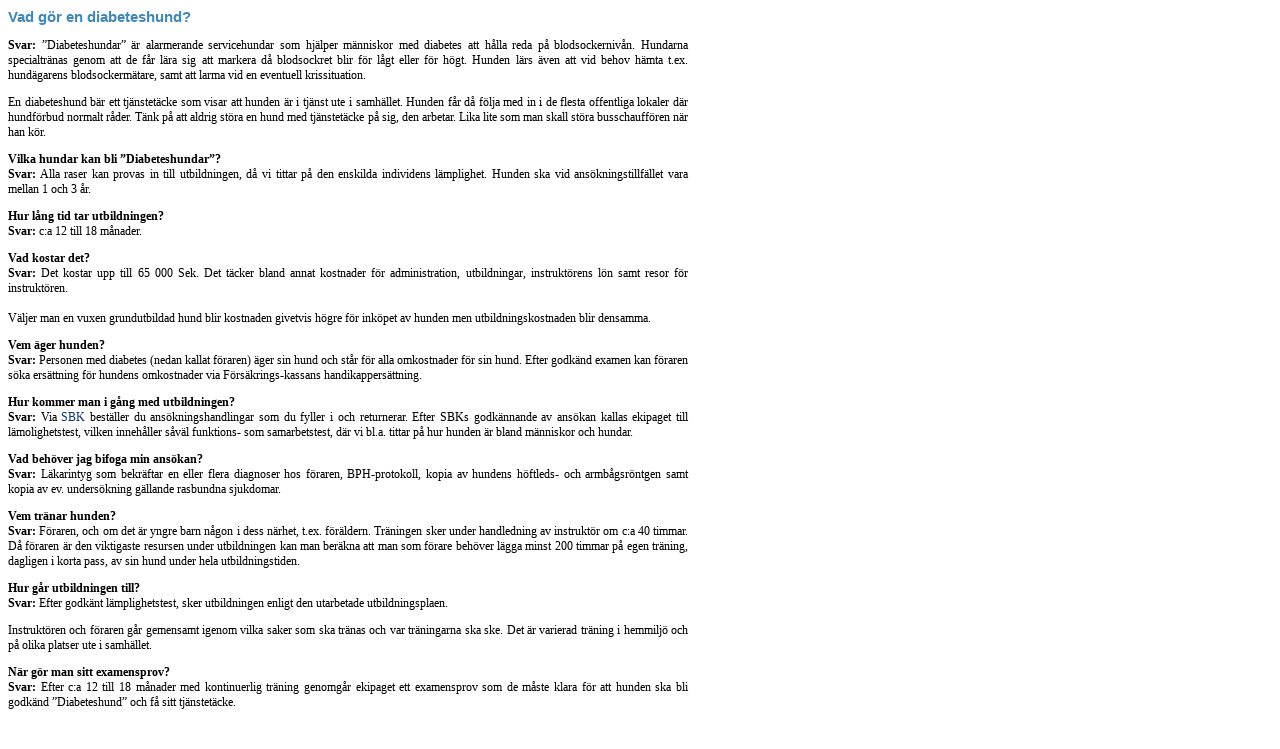

--- FILE ---
content_type: text/html
request_url: http://hundiq.se/diabeteshund.htm
body_size: 3310
content:
<html>

<head>
<meta http-equiv="Content-Type" content="text/html; charset=windows-1252">
<title>Assistanshundsportalen</title> 
<meta name="keywords" content="assistanshund, assistenthund, service- och signalhund, servicehund, signalhund, diabeteshund, epilepsihund, reumatikerhund, hjälphund, rehabhund, terapihund, dövhund, hearingdog">
<meta name="description" content="Hundiq - Vi utbildar hundägare, assistanshundar, servicehundar, diabeteshundar, instruktörer och hundpsykologer."> 
<link href="layout/stilmall.css" rel="stylesheet" type="text/css">
</HEAD>
<body>
<table border="0" cellpadding="0" cellspacing="0" style="border-collapse: collapse" bordercolor="#111111" width="680" id="AutoNumber1">
  <tr> 
    <td height="30" align="justify" valign="top" class="rubrik1"><font color="#4088B8" face="Arial">Vad 
      g&ouml;r en diabeteshund?</font></td>
  <tr> 
    <td>
<p align="justify"><strong>Svar:</strong> ”Diabeteshundar” &auml;r alarmerande 
        servicehundar som hj&auml;lper m&auml;nniskor med diabetes att h&aring;lla 
        reda p&aring; blodsockerniv&aring;n. Hundarna specialtr&auml;nas genom 
        att de f&aring;r l&auml;ra sig att markera d&aring; blodsockret blir f&ouml;r 
        l&aring;gt eller f&ouml;r h&ouml;gt. Hunden l&auml;rs &auml;ven att vid 
        behov h&auml;mta t.ex. hund&auml;garens blodsockerm&auml;tare, samt att 
        larma vid en eventuell krissituation.</p>
      <p>En diabeteshund b&auml;r ett tj&auml;nstet&auml;cke som visar att hunden 
        &auml;r i tj&auml;nst ute i samh&auml;llet. Hunden f&aring;r d&aring; 
        f&ouml;lja med in i de flesta offentliga lokaler d&auml;r hundf&ouml;rbud 
        normalt r&aring;der. T&auml;nk p&aring; att aldrig st&ouml;ra en hund 
        med tj&auml;nstet&auml;cke p&aring; sig, den arbetar. Lika lite som man 
        skall st&ouml;ra busschauff&ouml;ren n&auml;r han k&ouml;r.</p>
      <p><strong>Vilka hundar kan bli ”Diabeteshundar”?<br>
        Svar:</strong> Alla raser kan provas in till utbildningen, d&aring; vi 
        tittar p&aring; den enskilda individens l&auml;mplighet. Hunden ska vid 
        ans&ouml;kningstillf&auml;llet vara mellan 1 och 3 &aring;r.</p>
      <p><strong>Hur l&aring;ng tid tar utbildningen?<br>
        Svar: </strong>c:a 12 till 18 m&aring;nader.</p>
      <p><strong>Vad kostar det?<br>
        Svar:</strong> Det kostar upp till 65 000 Sek. Det t&auml;cker bland annat 
        kostnader f&ouml;r administration, utbildningar, instrukt&ouml;rens l&ouml;n 
        samt resor f&ouml;r instrukt&ouml;ren.<br>
        <br>
        V&auml;ljer man en vuxen grundutbildad hund blir kostnaden givetvis h&ouml;gre 
        f&ouml;r ink&ouml;pet av hunden men utbildningskostnaden blir densamma.</p>
      <p><strong>Vem &auml;ger hunden?<br>
        Svar:</strong> Personen med diabetes (nedan kallat f&ouml;raren) &auml;ger 
        sin hund och st&aring;r f&ouml;r alla omkostnader f&ouml;r sin hund. Efter 
        godk&auml;nd examen kan f&ouml;raren s&ouml;ka ers&auml;ttning f&ouml;r 
        hundens omkostnader via F&ouml;rs&auml;krings-kassans handikappers&auml;ttning.</p>
      <p><strong>Hur kommer man i g&aring;ng med utbildningen?<br>
        Svar:</strong> Via <a href="https://www.brukshundklubben.se/assistanshund/" target="_blank">SBK</a> 
        best&auml;ller du ans&ouml;kningshandlingar som du fyller i och returnerar. 
        Efter SBKs godk&auml;nnande av ans&ouml;kan kallas ekipaget till l&auml;molighetstest, 
        vilken inneh&aring;ller s&aring;v&auml;l funktions- som samarbetstest, 
        d&auml;r vi bl.a. tittar p&aring; hur hunden &auml;r bland m&auml;nniskor 
        och hundar.</p>
      <p><strong>Vad beh&ouml;ver jag bifoga min ans&ouml;kan?<br>
        Svar: </strong>L&auml;karintyg som bekr&auml;ftar en eller flera diagnoser 
        hos f&ouml;raren, BPH-protokoll, kopia av hundens h&ouml;ftleds- och armb&aring;gsr&ouml;ntgen 
        samt kopia av ev. unders&ouml;kning g&auml;llande rasbundna sjukdomar.</p>
      <p><strong>Vem tr&auml;nar hunden?<br>
        Svar:</strong> F&ouml;raren, och om det &auml;r yngre barn n&aring;gon 
        i dess n&auml;rhet, t.ex. f&ouml;r&auml;ldern. Tr&auml;ningen sker under 
        handledning av instrukt&ouml;r om c:a 40 timmar. D&aring; f&ouml;raren 
        &auml;r den viktigaste resursen under utbildningen kan man ber&auml;kna 
        att man som f&ouml;rare beh&ouml;ver l&auml;gga minst 200 timmar p&aring; 
        egen tr&auml;ning, dagligen i korta pass, av sin hund under hela utbildningstiden.</p>
      <p><strong>Hur g&aring;r utbildningen till?<br>
        Svar:</strong> Efter godk&auml;nt l&auml;mplighetstest, sker utbildningen 
        enligt den utarbetade utbildningsplaen.</p>
      <p> Instrukt&ouml;ren och f&ouml;raren g&aring;r gemensamt igenom vilka 
        saker som ska tr&auml;nas och var tr&auml;ningarna ska ske. Det &auml;r 
        varierad tr&auml;ning i hemmilj&ouml; och p&aring; olika platser ute i 
        samh&auml;llet.</p>
      <p><strong>N&auml;r g&ouml;r man sitt examensprov?<br>
        Svar:</strong> Efter c:a 12 till 18 m&aring;nader med kontinuerlig tr&auml;ning 
        genomg&aring;r ekipaget ett examensprov som de m&aring;ste klara f&ouml;r 
        att hunden ska bli godk&auml;nd ”Diabeteshund” och f&aring; sitt tj&auml;nstet&auml;cke.</p>
      <p><strong>Hur s&auml;kerhetsst&auml;ller man att hunden bibeh&aring;ller 
        sin kunskap?<br>
        Svar:</strong> Efter examen g&ouml;r ekipaget prov varje &aring;r hunden 
        &auml;r i tj&auml;nst. D&auml;r kontrolleras hundens kunskaper. F&ouml;r 
        att klara av arbetet som tj&auml;nstehund kr&auml;vs att hunden &auml;r 
        fullt frisk och i god fysisk form. D&auml;rf&ouml;r l&auml;mnar f&ouml;raren 
        &aring;rligen ett friskintyg fr&aring;n veterin&auml;r inf&ouml;r &aring;rsprovet.</p>
      <p><strong>Vilka h&auml;lsokrav p&aring; hunden finns?<br>
        Svar:</strong> Hunden ska vara h&ouml;ftledsr&ouml;ntgad med resultat 
        A, B eller C med dispens samt vara armb&aring;gsr&ouml;ntgad utan anm&auml;rkning. 
        D&auml;rut&ouml;ver ska hunden vara unders&ouml;kt f&ouml;r eventuella 
        rasbundna sjukdomar utan anm&auml;rkning.</p>
      <p><strong>Vilka egenskaper &auml;r viktiga hos en blivande ”Diabeteshund”?<br>
        Svar:</strong> Hunden ska ha en stor arbetsgl&auml;dje, vara samarbetsvillig, 
        positiv/neutral gentemot m&auml;nniskor och andra hundar samt klara nya/ok&auml;nda 
        milj&ouml;er utan att visa r&auml;dsla. D&auml;rut&ouml;ver ska hunden 
        ha l&auml;tt att kunna koppla av hos sin f&ouml;rare samt ej ha f&ouml;r 
        stort jaktintresse.</p>
      <p><strong>Vilka krav st&auml;lls p&aring; en person som &ouml;nskar hj&auml;lp 
        av en ”Diabeteshund”?<br>
        Svar:</strong> Det viktigaste kravet &auml;r att f&ouml;raren har en dokumenterad 
        diabetes som ger ett behov av att hunden underl&auml;ttar i vardagen. 
        F&ouml;raren ska d&auml;rut&ouml;ver ha ett genuint hundintresse och vara 
        villig att avs&auml;tta tid f&ouml;r hundtr&auml;ning framledes under 
        hela hundens tj&auml;nstetid.</p>
      <p><strong>Varf&ouml;r tar det s&aring; l&aring;ng tid?<br>
        Svar:</strong> Det beh&ouml;vs tid f&ouml;r att hunden ska hinna l&auml;ra 
        sig och mogna med sina nya uppgifter och f&aring; erfarenhet av att ha 
        koll i alla olika situationer oavsett vad som h&auml;nder. &Auml;ven f&ouml;raren 
        beh&ouml;ver tid f&ouml;r att l&auml;ra sig att anv&auml;nda sin hund 
        som en hj&auml;lp i vardagen.</p>
      <p><strong>Vad betyder hundens t&auml;cke?<br>
        Svar:</strong> Det finns tv&aring; typer av tj&auml;nstet&auml;cken, &quot;under 
        utbildning&quot; och f&ouml;r examinerade ekipage. &Auml;ven en hund med 
        utbildningst&auml;cke &auml;r i tj&auml;nst och utrustad med ett ID kort. 
        I tj&auml;nstet&auml;cke till&aring;ts assistanshundar vistas p&aring; 
        m&aring;nga platser d&auml;r det normalt r&aring;der hundf&ouml;rbud.</p>
      <p><strong>Hur bekostas utbildningen?<br>
        Svar:</strong> Utbildningen kan bekostas av kommun eller landsting, men 
        kan &auml;ven finansieras genom privata medel genom att hund&auml;garen 
        sj&auml;lv s&ouml;ker medel fr&aring;n fonder och sponsorer.</p>
      <p><strong>Vad kr&auml;vs f&ouml;r att ha certifierad tj&auml;nstehund?<br>
        Svar:</strong> Tj&auml;nstet&auml;cket ger hunden status som assistanshund. 
        Under hela hundens tj&auml;nstg&ouml;ringstid m&aring;ste friskintyg fr&aring;n 
        veterin&auml;r l&auml;mnas &aring;rligen samt att ekipaget m&aring;ste 
        delta i &aring;rsprov f&ouml;r att s&auml;kerst&auml;lla att de uppr&auml;tth&aring;ller 
        sina kunskaper.</p>
      <p><strong>Vart v&auml;nder jag mig om jag vill veta mer?<br>
        Svar:</strong> Om Du vill veta mer om utbildningen till ”Diabeteshund” 
        eller har andra fr&aring;gor kan Du v&auml;nda Dig till:</p>
      <p>Roffe Blom, 0704-975640.<br>
        Du kan &auml;ven maila till <a href="mailto:info@diabeteshund.se">info@hundiq.se</a>.</p></td>
  </tr>
  <tr> 
    <td><hr size="1" noshade> <a href="javascript:history.back();">&lt;&lt;&lt;&lt; 
      Tillbaka</a></td>
  </tr>
</table>

</body></html>

--- FILE ---
content_type: text/css
request_url: http://hundiq.se/layout/stilmall.css
body_size: 487
content:
A {
	FONT-SIZE: 12px; COLOR: #113672; FONT-FAMILY: verdana; TEXT-DECORATION: none
}
A:hover {
	FONT-SIZE: 12px; COLOR: red; FONT-FAMILY: verdana; TEXT-DECORATION: none
}
.text {
	FONT-SIZE: 12px; COLOR: black; FONT-FAMILY: verdana; TEXT-ALIGN: justify
}
.rubrik {
	FONT-WEIGHT: bold; FONT-SIZE: 12px; COLOR: #8f7373; FONT-FAMILY: verdana, Arial, Helvetica, Geneva, Swiss, SunSans-Regular
}
.rubrik1 {
	FONT-WEIGHT: bold; FONT-SIZE: 15px; COLOR: #4088B8; FONT-FAMILY: verdana, Arial, Helvetica, Geneva, Swiss, SunSans-Regular
}
.minirubrik {
	FONT-WEIGHT: bold; FONT-SIZE: 12px; COLOR: #8f7373; FONT-FAMILY: verdana, Arial, Helvetica, Geneva, Swiss, SunSans-Regular
}
TD {
	FONT-SIZE: 12px; COLOR: #000000; FONT-FAMILY: Verdana; TEXT-ALIGN: justify
}
.form {
	BORDER-RIGHT: #856b48 1px solid; BORDER-TOP: #856b48 1px solid; FONT-SIZE: 12px; BORDER-LEFT: #856b48 1px solid; COLOR: #000000; BORDER-BOTTOM: #856b48 1px solid; FONT-FAMILY: Verdana, Arial, Helvetica, sans-serif; BACKGROUND-COLOR: #ffffff
}
BODY {
	scrollbar-face-color: #ffffff; 
scrollbar-highlight-color: #ffffff; 
scrollbar-shadow-color: #ffffff;
scrollbar-3dlight-color: #ffffff;
scrollbar-arrow-color: #000000; 
scrollbar-track-color: #ffffff;
scrollbar-darkshadow-color: #ffffff;
}

.tabell {
	BORDER-LEFT-COLOR: #ffffff; BORDER-TOP-STYLE: solid; BORDER-TOP-COLOR: #ffffff; BORDER-BOTTOM: #856b48 thin solid; BORDER-RIGHT-STYLE: solid; BORDER-LEFT-STYLE: solid; BORDER-RIGHT-COLOR: #ffffff
}
.img {
	BORDER-RIGHT: #8f7373 1px solid; BORDER-TOP: #8f7373 1px solid; BORDER-LEFT: #8f7373 1px solid; BORDER-BOTTOM: #8f7373 1px solid
}
